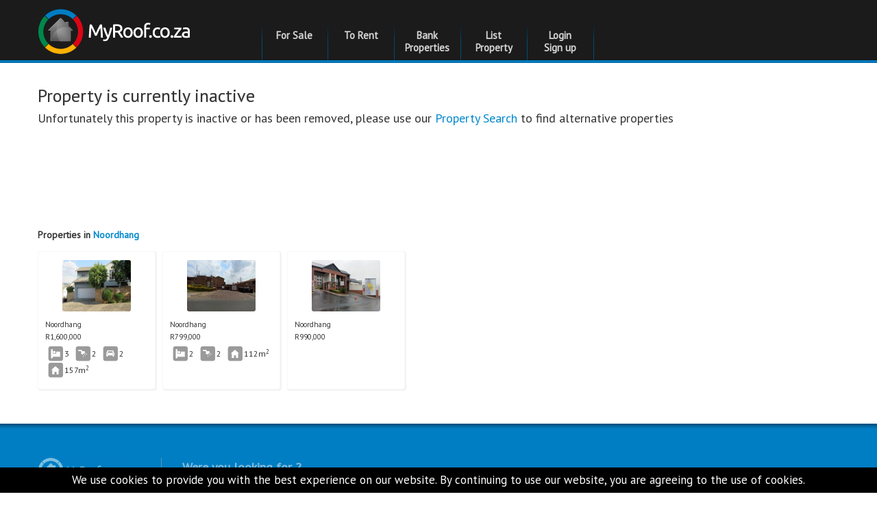

--- FILE ---
content_type: text/html; charset=UTF-8
request_url: https://www.myroof.co.za/MR539044-Sec-Title-for-sale-in-Noordhang-Standard-Bank-Mandated-Property
body_size: 5326
content:
<!DOCTYPE html>
<html lang="en">
<head>
    <meta charset="utf-8">
    <meta http-equiv="X-UA-Compatible" content="chrome=1">
        <meta name="theme-color" content="#212121">




    <title>
    MyRoof - Property is currently inactive
</title>

    

                    

    <script type="application/ld+json">{"@context": "http://schema.org","@type": "Organization","url": "https://www.myroof.co.za","logo": "https://www.myroof.co.za/static/img/myroof_logo_white.png","contactPoint": [{"@type": "ContactPoint","telephone": "+27-12-941-1646","contactType": "customer service"}],"sameAs": ["https://x.com/MyRoof_co_za","https://www.facebook.com/myroof.co.za"]}</script><link rel="manifest" href="/mobile_manifest">

     

    
                    <link href="https://fonts.googleapis.com/css?family=PT+Sans" rel="stylesheet" type="text/css">
                <link href="/static/css/bootstrap.css?version=v07JAN2026t1235" rel="stylesheet">
     

    
        <link
                href="/static/css/bootstrap-responsive.css?version=v07JAN2026t1235"
                rel="stylesheet">
     

    
        <link
                href="/static/css/basetheme/base.css?version=v07JAN2026t1235"
                rel="stylesheet">
        <!--[if lt IE 9]>
        <link href="/static/css/basetheme/ie8andless-base.css?version=v07JAN2026t1235" rel="stylesheet">
        <![endif]-->
                                
            

<style>
  .sorry_text
  {
    margin-bottom: 150px;
  }

  @media (max-width: 4000px)
  {
    .prop-list-item
    {
      width: 300px;
      float: left;
      margin-right: 10px;
    }
  }

</style>

<link href="/static/css/basetheme/property_detail.css?version=v07JAN2026t1235" rel="stylesheet">

<!--[if lt IE 8]>
	<link href="/static/css/basetheme/ie7andless-property_detail.css?version=v07JAN2026t1235" rel="stylesheet" type="text/css"/>
<![endif]-->

 

    
        <meta name="viewport" content="width=device-width, initial-scale=1.0, maximum-scale=1.0, user-scalable=no">
        <link rel="shortcut icon" href="/static/img/favicon.ico">
        <link rel="apple-touch-icon" href="/static/img/apple-touch-icon.png">
        <link rel="apple-touch-icon" sizes="72x72" href="/static/img/apple-touch-icon-72x72.png">
        <link rel="apple-touch-icon" sizes="114x114" href="/static/img/apple-touch-icon-114x114.png">
        <link rel="apple-touch-icon-precomposed" href="/static/img/apple-touch-icon-precomposed.png">
             

</head>

<body class="myroof tabbable current_style_ ">




    <div id="debugdiv"><i class="inner"></i></div>
    
                    <div class="header">
    <div class="container">
        <div class="row">
            <div class="SS-M">
                <div class="span3 logodiv">
                    
                                            <a href="/" title="Property For Sale | Bank Repossessed Houses for Sale | Estate Agent Property"><img
                                    alt="Property For Sale | Bank Repossessed Houses for Sale | Estate Agent Property"
                                    class="logo" width="224" height="68"
                                         src="/static/img/basetheme/header_logo.png"></a>
                                        
                </div>
            </div>
            <div class="span9 rightlogo">
                <div class="row-fluid powered_by">
                    <div class="powered_by_click" title="Back to MyRoof.co.za homepage"
                         onclick="document.location = '/';"></div>
                    <div class="span12 menu-holder-span">
                        <div class="topmenu">
                            <ul id="topmenu" class="nav nav-tabs">

                                                                
                                    <li id="top_menu_search" class="inactive"><a
                                            href="/search/" title="Search for Properties for sale" data-toggle="link">For Sale</a>
                                    </li>
                                    <li id="top_menu_search_to_rent" class="SS-L inactive"><a
                                            href="/to-rent/" title="Search for Properties to rent" data-toggle="link">To Rent</a>
                                    </li>
                                    <li id="top_menu_more" class="SS-EO inactive"><a
                                                href="/more-menu/" title="More"
                                                data-toggle="link">More Options</a></li>

                                    <li id="top_menu_bank" class="SS-E inactive"><a
                                            href="/bank-properties/" title="Bank Properties"
                                            data-toggle="link">Bank Properties</a></li>
                                                                    <li id="top_menu_sell" class="SS-E inactive"><a
                                            href="/sell-my-property/"
                                            title="List a Property on MyRoof" data-toggle="link">List Property</a>
                                    </li>
                                                                    
                                            
                                            
                                            
                                                
                                    
                                    
                                            
                                            
                                            
                                                
                                    
                                
                                
                                

                                
                                
                                

                                                                <li id="top_menu_my_profile" class="inactive">
                                                                            <a title="Sign up or login into your MyRoof Account "
                                           href="/my-account/" data-toggle="link">
                                                                                            Login
                                                <br>
                                                Sign up
                                                                                    </a>
                                                                    </li>
                                
                                
                            </ul>
                        </div>
                    </div>
                    
                </div>
            </div>
        </div>
    </div>
</div>             
    <div class="body ">
        <div class="container" id="base_body_container">

            <div class="tab-content">

                
                                    


                                    
                                            

                    
                                            

                    
                                            

                

                
                                    

            </div>

            
            
            

<div class="property-detail">

    <div class="page-heading">
        <h1>
            Property is currently inactive
        </h1>
    </div>
    <p></p>
    <p class="sorry_text">
        Unfortunately this property is inactive or has been removed, please use our <a title="Houses for sale in Property-Search" href="/SUB2306-Property-Search"  >Property Search</a> to find alternative properties
    </p>



    <div class="row">
      <div class="span12 hidden_props">
                  <h4>Properties in <a title="Houses for sale in Noordhang" href="/SUB2306-Noordhang"  >Noordhang</a></h4>
          
  <a href="/MR696256-3-Bedroom-2-Bathroom-Sec-Title-for-Sale-in-Noordhang-Johannesburg-North-West-Gauteng" class="prop-list-item hover-effect hover-effect-lgray"
     data-lat="-26.034185221035" data-lng="27.972851246197"
     data-title="MR696256" title="3 Bedroom 2 Bathroom Sec Title for Sale in Noordhang, Johannesburg - North West, Gauteng"
     data-seller-type="SBSA"
      >
    <div>
        <div class="prop-meta">
            <div class="prop-photo"><img class="lazy-load" width="100" height="75" src="/static/img/100x75.gif"
               data-original="https://www.myroof.co.za/prop_static/MR696256/p/s/13087987.jpg"
               title="3 Bedroom 2 Bathroom Sec Title for Sale for sale in Noordhang"
               alt="3 Bedroom 2 Bathroom Sec Title for Sale for sale in Noordhang"
               data-seller-type="SBSA"
               style="display: block; "></div>
            <div class="prop-suburb ellipsis" title="Noordhang">Noordhang</div>
            <div class="prop-price" title="Price">
                <div class="prop-price-asking"><span class="currency-symbol">R</span>1,600,000</div>
            </div>
            <div class="prop-icons">
                            <div class="prop-icon-bed" title="3 Bedroom">3</div>
                                          <div class="prop-icon-bath" title="2 Bathroom">2</div>
                                          <div class="prop-icon-garage" title="2 Garage">2</div>
                                          <div class="prop-icon-size" title="Size of the building">157m<sup>2</sup></div>
                                        </div>
        </div>
    </div>
  </a>


  <a href="/MR694777-2-Bedroom-2-Bathroom-Sec-Title-for-Sale-in-Noordhang-Johannesburg-North-West-Gauteng" class="prop-list-item hover-effect hover-effect-lgray"
     data-lat="-26.044858722088" data-lng="27.97258918243"
     data-title="MR694777" title="2 Bedroom 2 Bathroom Sec Title for Sale in Noordhang, Johannesburg - North West, Gauteng"
     data-seller-type="SBSA"
      >
    <div>
        <div class="prop-meta">
            <div class="prop-photo"><img class="lazy-load" width="100" height="75" src="/static/img/100x75.gif"
               data-original="https://www.myroof.co.za/prop_static/MR694777/p/s/12965927.jpg"
               title="2 Bedroom 2 Bathroom Sec Title for Sale for sale in Noordhang"
               alt="2 Bedroom 2 Bathroom Sec Title for Sale for sale in Noordhang"
               data-seller-type="SBSA"
               style="display: block; "></div>
            <div class="prop-suburb ellipsis" title="Noordhang">Noordhang</div>
            <div class="prop-price" title="Price">
                <div class="prop-price-asking"><span class="currency-symbol">R</span>799,000</div>
            </div>
            <div class="prop-icons">
                            <div class="prop-icon-bed" title="2 Bedroom">2</div>
                                          <div class="prop-icon-bath" title="2 Bathroom">2</div>
                                                        <div class="prop-icon-size" title="Size of the building">112m<sup>2</sup></div>
                                        </div>
        </div>
    </div>
  </a>


  <a href="/MR598258-Sec-Title-for-Sale-in-Noordhang-Johannesburg-North-West-Gauteng" class="prop-list-item hover-effect hover-effect-lgray"
     data-lat="-26.037591541082" data-lng="27.971323728679"
     data-title="MR598258" title="Sec Title for Sale in Noordhang, Johannesburg - North West, Gauteng"
     data-seller-type="SBSA"
      >
    <div>
        <div class="prop-meta">
            <div class="prop-photo"><img class="lazy-load" width="100" height="75" src="/static/img/100x75.gif"
               data-original="https://www.myroof.co.za/prop_static/MR598258/p/s/10698458.jpg"
               title="Sec Title for Sale for sale in Noordhang"
               alt="Sec Title for Sale for sale in Noordhang"
               data-seller-type="SBSA"
               style="display: block; "></div>
            <div class="prop-suburb ellipsis" title="Noordhang">Noordhang</div>
            <div class="prop-price" title="Price">
                <div class="prop-price-asking"><span class="currency-symbol">R</span>990,000</div>
            </div>
            <div class="prop-icons">
                                                                                      <div class="prop-icon-erf" style="visibility: hidden;">Nothing</div>
                          </div>
        </div>
    </div>
  </a>

              </div>
    </div>

</div>

 

        </div>
    </div>
    
                    

<div class="footer">
    <div class="container">
        <div class="row">
            <div class="span2 footerleft">
                                    <img class="footerlogo" title="Property For Sale | Bank Repossessed Houses for Sale | Estate Agent Property" alt="MyRoof" src="/static/img/basetheme/footer_logo.png" height="38" width="127">
                                
                <ul class="unstyled">
                    <li><a title="Houses for sale in South Africa" href="/">Houses For Sale</a></li>
                    
                    
                    <li><a title="We Sell Property Not E-mail Addresses" href="/privacy-policy/">Privacy Policy</a></li>
                    <li><a title="Terms and Conditions anybody can understand" href="/terms-conditions/">Terms & Conditions</a></li>
                    <li><a title="Site Map" href="/site-map/">Site Map</a></li>
                    
                    <li><a title="Houses for sale in South Africa" href="/for-sale/">Houses for sale in South Africa</a></li>
                                        <li><a href="/agents" title="Estate Agencies">Estate Agencies</a></li>
                    <li><a title="About MyRoof.co.za" href="/about-us/">About Us</a></li>
                    <li><a title="Our Property and Houses Blog" href="/blog/">Our Blog</a></li>
                    <li><a title="Contact MyRoof" href="/contact-us/">Contact Us</a></li>

                    <li class="footer_item_spacer">&nbsp;</li>
                    <li><a title="Find us on Twitter" href="https://twitter.com/MyRoof_co_za">Twitter</a></li>
                    <li><a title="Find us on Facebook" href="https://www.facebook.com/myroof.co.za">Facebook</a></li>
                    <li class="footer_item_spacer">&nbsp;</li>
                    <li><a title="Repossessed Cars and Car Auctions" href="https://www.mycars.co.za">
                            <img width="130" src="/static/img/mycars_cars_for_sale_auction_vehicles.png" alt="Repossessed Cars and Car Auctions" title="Repossessed Cars and Car Auctions"><br>
                            Cars For Sale
                        </a></li>
                </ul>
            </div>
            <div class="span8 footer_right_section">
                <h3>Were you looking for..?</h3>
                <ul class="unstyled">
                                        <li><a title="View all Bank Repossessed Properties" href="/Standard-Bank/Repossessed-Properties">Bank Repossessed Properties</a></li>
                    
                    <li><a title="Search for Property For Sale" href="/search/">Search for Property for Sale</a></li>
                    <li><a title="List your Property for Free" href="/sell-my-property/">Sell My Property</a></li>
                    
                </ul>
                <h3>Repossessed and Private Houses For Sale</h3>
<div class="footer_suburbs">
    <a class="footer_suburb" href="/for-sale/Gauteng_PR1/Pretoria-Central_RE3/Pretoria-Central_SU127" title="House for sale in Pretoria Central">Pretoria Central</a>
    <a class="footer_suburb" href="/for-sale/Gauteng_PR1/Gauteng-North-West_RE76/Soshanguve_SU153" title="House for sale in Soshanguve">Soshanguve</a>
    <a class="footer_suburb" href="/for-sale/Gauteng_PR1/Pretoria-Central_RE3/Sunnyside_SU156" title="House for sale in Sunnyside">Sunnyside</a>
    <a class="footer_suburb" href="/for-sale/Gauteng_PR1/Pretoria-North-West_RE8/The-Orchards_SU159" title="House for sale in The Orchards">The Orchards</a>
    <a class="footer_suburb" href="/for-sale/Gauteng_PR1/Johannesburg-Central-North_RE27/Ferndale-JHB_SU364" title="House for sale in Ferndale - JHB">Ferndale - JHB</a>
    <a class="footer_suburb" href="/for-sale/Gauteng_PR1/Johannesburg-West_RE24/Fleurhof_SU367" title="House for sale in Fleurhof">Fleurhof</a>
    <a class="footer_suburb" href="/for-sale/Gauteng_PR1/Johannesburg-East_RE28/Kensington-JHB_SU472" title="House for sale in Kensington - JHB">Kensington - JHB</a>
    <a class="footer_suburb" href="/for-sale/Western-Cape_PR2/Capetown-West-Coast_RE33/Milnerton_SU959" title="House for sale in Milnerton">Milnerton</a>
    <a class="footer_suburb" href="/for-sale/Kwa-Zulu-Natal_PR3/Durban-CBD_RE42/Bulwer-(Dbn)_SU1123" title="House for sale in Bulwer (Dbn)">Bulwer (Dbn)</a>
    <a class="footer_suburb" href="/for-sale/Kwa-Zulu-Natal_PR3/Durban-South_RE44/Shallcross-_SU1293" title="House for sale in Shallcross ">Shallcross </a>
    <a class="footer_suburb" href="/for-sale/Gauteng_PR1/Johannesburg-West_RE24/Florida_SU1588" title="House for sale in Florida">Florida</a>
    <a class="footer_suburb" href="/for-sale/Gauteng_PR1/Gauteng-East-Rand_RE55/Kempton-Park_SU1759" title="House for sale in Kempton Park">Kempton Park</a>
    <a class="footer_suburb" href="/for-sale/Gauteng_PR1/Gauteng-East-Rand_RE55/Benoni_SU1760" title="House for sale in Benoni">Benoni</a>
    <a class="footer_suburb" href="/for-sale/Gauteng_PR1/Gauteng-Vaal_RE124/Vanderbijlpark_SU1774" title="House for sale in Vanderbijlpark">Vanderbijlpark</a>
    <a class="footer_suburb" href="/for-sale/Northern-Cape_PR7/Northern-Cape_RE71/Kimberley_SU1910" title="House for sale in Kimberley">Kimberley</a>
    <a class="footer_suburb" href="/for-sale/Mpumalanga_PR5/Mpumalanga-Witbank_RE116/Emalahleni-(Witbank)-_SU1923" title="House for sale in Emalahleni (Witbank) ">Emalahleni (Witbank) </a>
    <a class="footer_suburb" href="/for-sale/Kwa-Zulu-Natal_PR3/KZN-Bazley-to-Hibberdene_RE86/Hibberdene_SU1947" title="House for sale in Hibberdene">Hibberdene</a>
    <a class="footer_suburb" href="/for-sale/Gauteng_PR1/Gauteng-West_RE73/Lenasia_SU1960" title="House for sale in Lenasia">Lenasia</a>
    <a class="footer_suburb" href="/for-sale/North-West_PR9/North-West-Rustenburg_RE119/Rustenburg_SU1973" title="House for sale in Rustenburg">Rustenburg</a>
    <a class="footer_suburb" href="/for-sale/Gauteng_PR1/Gauteng-West_RE73/Protea-Glen_SU2023" title="House for sale in Protea Glen">Protea Glen</a>
    <a class="footer_suburb" href="/for-sale/Gauteng_PR1/Gauteng-East-Rand_RE55/Albertsdal_SU2320" title="House for sale in Albertsdal">Albertsdal</a>
    <a class="footer_suburb" href="/for-sale/Gauteng_PR1/Gauteng-West_RE73/Lenasia-South_SU2388" title="House for sale in Lenasia South">Lenasia South</a>
    <a class="footer_suburb" href="/for-sale/Gauteng_PR1/Gauteng-Midrand_RE54/Sagewood_SU2487" title="House for sale in Sagewood">Sagewood</a>
    <a class="footer_suburb" href="/for-sale/North-West_PR9/North-West_RE67/Leeudoringstad_SU2581" title="House for sale in Leeudoringstad">Leeudoringstad</a>
    <a class="footer_suburb" href="/for-sale/Gauteng_PR1/Gauteng-East-Rand_RE55/Palm-Ridge_SU3041" title="House for sale in Palm Ridge">Palm Ridge</a>
    <a class="footer_suburb" href="/for-sale/Gauteng_PR1/Gauteng-North-West_RE76/Soshanguve-East_SU3704" title="House for sale in Soshanguve East">Soshanguve East</a>
    <a class="footer_suburb" href="/for-sale/Gauteng_PR1/Gauteng-Vaal_RE124/Sky-City_SU4244" title="House for sale in Sky City">Sky City</a>
</div>                            </div>
        </div>
    </div>
</div>
             

 


    <div class="compare_box" id="compare_box" onclick="CompareShowScreen();">
        <span class="compare_text">Compare x Properties</span>
        <span><a class="close" onclick="CompareClear();return false;">×</a></span>
    </div>




    
    <script src="/static/js/jquery.js?version=v07JAN2026t1235"></script>
    <script src="/static/js/bootstrap.js?version=v07JAN2026t1235"></script>
    <script src="/static/js/jquery.lazyload.js?version=v07JAN2026t1235"></script>
    <script src="/static/js/jquery.cookie.js?version=v07JAN2026t1235"></script>
    <script src="/static/js/jquery.popupwindow.js?version=v07JAN2026t1235"></script>
    <script src="/static/js/textboxlist.js?version=v07JAN2026t1235"></script>
    <script src="/static/js/basetheme/general.js?version=v07JAN2026t1235"></script>






            <script async src="https://www.googletagmanager.com/gtag/js?id=G-5N36FQK3BM"></script>
        <script>
            window.dataLayer = window.dataLayer || [];
            function gtag(){ dataLayer.push(arguments); }
            gtag('js', new Date());
            gtag('config', 'G-5N36FQK3BM');
        </script>
    
    <script type="text/javascript">

        (function () {
            try{

                const sc = function (n,v){
                    localStorage.setItem(n,v);
                };
                const gc = function(n){
                    return localStorage.getItem(n);
                };

                var notice = null;
                if (!gc('accept_cookie_track')){
                    notice = document.createElement('div');
                    notice.style.position = 'fixed';
                    notice.style.left = '0';
                    notice.style.right = '0';
                    notice.style.bottom = '0';
                    notice.style.backgroundColor = 'black';
                    notice.style.color = 'white';
                    notice.style.padding = '7px 21px';
                    notice.style.textAlign = 'center';
                    notice.style.fontSize = '17px';
                    notice.style.lineHeight = '23px';
                    notice.innerHTML = 'We use cookies to provide you with the best experience on our website. By continuing to use our website, you are agreeing to the use of cookies.';
                    notice.addEventListener('click',function () {
                        notice.style.display = 'none';
                    });
                    document.body.appendChild(notice);
                    sc('accept_cookie_track',(new Date()).toUTCString());
                } else if (!gc('join_open_mandate_banner_v3')){
                    
                    
                    
                    
                    
                    
                    
                    
                    
                    
                    
                    
                    
                    
                    
                    
                    
                    
                    
                    
                }

            } catch (e)  {
                console.log('cookie notice failed');
            }

        })();



    </script>

            <style>

    #lhc_container_v2{
        z-index: 20 !important;
    }

    #lhc_status_widget_v2{
        min-height: 22px!important;
        max-height: 22px!important;
        min-width: 84px!important;
        max-width: 84px!important;
        width: 84px !important;
        height: 22px !important;
        top: 72px !important;
        right: 0px !important;
        z-index: 20 !important;
        position: absolute !important;

    }

    #lhc_status_widget_v2.bounced{
        top: 25px !important;
    }

    @media (min-width: 600px) {
        #lhc_status_widget_v2 {
            top: 94px !important;
        }

        #lhc_status_widget_v2.bounced{
            top: 72px !important;
        }

    }

    @media (max-width: 425px) {
        #lhc_status_widget_v2 {
            right: 0% !important;
            top: 94px !important;
        }
    }
</style>

<script>

    
    
    var LHC_API = LHC_API||{ };
    LHC_API.args = {
        mode:'widget',
        loadcb : widgetV2Callbacks,
        manual_init: true,
        before_init: function(inst) {
            //console.log(inst);
            window.$_LHC.init();
        },
        lhc_base_url:'//chat.myroof.co.za/index.php/',
        wheight:450,wwidth:350,pheight:520,pwidth:500,
        domain:'myroof.co.za',
        leaveamessage:true,
        department:[3],
        theme:3,
        check_messages:false};

    (function() {
        var po = document.createElement('script'); po.type = 'text/javascript'; po.setAttribute('crossorigin','anonymous'); po.async = true;
        var date = new Date();po.src = '//chat.myroof.co.za/design/defaulttheme/js/widgetv2/index.js?'+(""+date.getFullYear() + date.getMonth() + date.getDate());
        var s = document.getElementsByTagName('script')[0]; s.parentNode.insertBefore(po, s);
    })();

    function widgetV2Callbacks(loadcb) {
        loadcb.viewHandler.cont.elmDom.style.zIndex = 2001;
        loadcb.eventEmitter.addListener('offlineMessage',function () {
            // console.log('Offline Message');
        });
        // console.log(loadcb);
    }

    

</script>    




        




</body>
</html>

--- FILE ---
content_type: text/css;charset=UTF-8
request_url: https://chat.myroof.co.za/index.php//widgetrestapi/theme/3?v=1625739871
body_size: 328
content:
.btn-bot,.btn-bot:hover,.btn-bot:focus,.btn-bot:active{}.user-nick-title,.op-nick-title{display: none!important;}.op-tit {float:left!important;margin-top: 2px!important;}.vis-tit {float:right;margin-left: 3px!important;margin-top: 3px!important;}.op-tit {position: absolute!important;}.op-tit i.material-icons,.vis-tit i.material-icons{font-size: 24px!important;}div.message-admin div.msg-body,div.message-admin div.meta-message{margin-left:29px!important;}@media (min-width: 1024px) {.profile-msg-pic {width: 33px!important;}div.message-admin div.msg-body,div.message-admin div.meta-message{margin-left:42px!important;}}.header-chat {background-color: #525252!important;}.desktop-header,.desktop-body{border-color:#cccccc!important;border-width: 1px!important;}